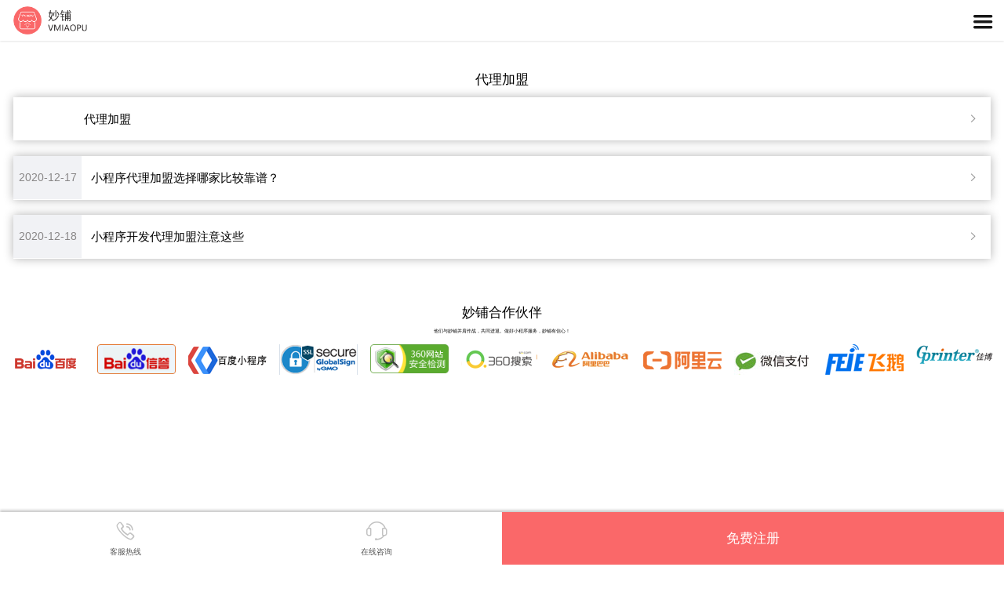

--- FILE ---
content_type: text/html; charset=utf-8
request_url: https://m.vmiaopu.com/tags/dailijiameng.html
body_size: 4522
content:
<!doctype html>
<html lang="en">
<head>
    <meta charset="utf-8" />
    <title>代理加盟标签列表-妙铺</title>
    
    
    <link rel="stylesheet" type="text/css" href="/static/mobile/common/css/animate.css"/>
    <link rel="stylesheet" type="text/css" href="/static/mobile/common/css/iconfont.css"/>
    <link rel="stylesheet" type="text/css" href="/static/mobile/common/css/swiper.min.css"/>
    <link rel="stylesheet" type="text/css" href="/static/mobile/common/css/base.css"/>
    <meta name="viewport" content="width=device-width, initial-scale=1.0, user-scalable=0, minimum-scale=1.0, maximum-scale=1.0">
    <meta name="format-detection" content="telephone=no" />
    <meta name="MobileOptimized" content="320"/>
    <script type="text/javascript">
        function setElement(){var clientWidth=document.documentElement.clientWidth;scale=clientWidth/360;if(scale<1){document.documentElement.setAttribute("style","font-size:50px")}else{if(scale>1.15){document.documentElement.setAttribute("style","font-size:58px")}else{document.documentElement.setAttribute("style","font-size:"+Math.ceil(scale*50)+"px")}}}window.onresize=function(){setElement()};setElement();
        var _hmt = _hmt || [];
        (function() {
            var hm = document.createElement("script");
            hm.src = "https://hm.baidu.com/hm.js?cb200e0123509c607ee0facc3865a5c7";
            var s = document.getElementsByTagName("script")[0];
            s.parentNode.insertBefore(hm, s);
        })();
    </script>
    
    <link rel="stylesheet" type="text/css" href="/static/mobile/css/news.css"/>
    
</head>

<body>
    <!--顶部 start-->
<header class="header">
    <a class="logo" href="https://m.vmiaopu.com" title="妙铺手机官网"><img src="https://res.vmiaopu.com/vmiaopu-home/imgs/mobile_logo.png" alt="妙铺"/></a>
    <div class="button-menu"><i class="icon iconfont icon-menu2">&#xe61d;</i></div>
</header>
<!--顶部 end-->
<!--目录 start-->
<div class="menu">
    <ul class="ul-menu">
        <li><a href="https://m.vmiaopu.com" title="首页" class="nav_name">首页</a></li>
        <li>
        	<a href="javascript:;" title="小程序" class="nav_name">小程序</a>
        	<div class="send_nav fle_wb">
        		<a href="https://m.vmiaopu.com/shop.html" title="智慧店铺小程序">智慧店铺小程序</a>
        		<a href="https://m.vmiaopu.com/mall.html" title="分销商城小程序">分销商城小程序</a>
        		<a href="https://m.vmiaopu.com/platform.html" title="多商户平台小程序">多商户平台小程序</a>
        		<a href="https://m.vmiaopu.com/publicprivate.html" title="独立+共享小程序">独立+共享小程序</a>
        		<a href="https://m.vmiaopu.com/product.html" title="更多" class="product-more">更多产品</a>
        	</div>
        </li>
		<li><a href="https://m.vmiaopu.com/make.html" title="制作" class="nav_name">制作</a></li>
		<li><a href="https://m.vmiaopu.com/product.html" title="功能" class="nav_name">功能</a></li>
        <li>
        	<a href="javascript:;" title="方案" class="nav_name">方案</a>
        	<div class="send_nav fle_wb">
        		<a href="https://m.vmiaopu.com/takeout.html" title="外卖配送解决方案">外卖配送解决方案</a>
        		<a href="https://m.vmiaopu.com/instore.html" title="堂点自助解决方案">堂点自助解决方案</a>
        		<a href="https://m.vmiaopu.com/marketing.html" title="营销推广解决方案">营销推广解决方案</a>
        		<a href="https://m.vmiaopu.com/member.html" title="智慧会员解决方案">智慧会员解决方案</a>
        		<a href="https://m.vmiaopu.com/solutionplatform.html" title="多商户平台解决方案">多商户平台解决方案</a>
        		<a href="https://m.vmiaopu.com/retail.html" title="零售批发解决方案">零售批发解决方案</a>
        	</div>
        </li>
        <li>
        	<a href="javascript:;" title="合作" class="nav_name">合作</a>
        	<div class="send_nav fle_wb">
        		<a href="https://m.vmiaopu.com/price.html" title="购买系统使用">购买系统使用</a>
        		<a href="https://m.vmiaopu.com/proxy.html" title="城市合伙人">城市合伙人</a>
        		<!--<a href="">小程序代运营</a>
        		<a href="">小程序代制作</a>-->
        	</div>
        </li>
        <li><a href="https://m.vmiaopu.com/cases.html" title="案例" class="nav_name">案例</a></li>
        <li><a href="https://m.vmiaopu.com/school.html" title="学院" class="nav_name">学院</a></li>
        <li><a href="https://m.vmiaopu.com/about.html" title="关于妙铺" class="nav_name">关于</a></li>
        <li><a href="https://m.vmiaopu.com/download.html" title="商家App" class="nav_name">下载</a></li>
        <li><a href="https://m.vmiaopu.com/login.html" title="登录妙铺系统" class="nav_name">登录</a></li>
        <li><a href="" title="" class="nav_name_last"></a></li>
    </ul>
</div>
<!--目录 end-->
    
<!--主体 start-->
<section class="main">
    <!--最新动态 start-->
    <div class="news">
        <h2 class="news-title">代理加盟</h2>
        <ul class="ul-news" id="ul-news">
                        <li>
                <a href="https://m.vmiaopu.com">
                    <time></time>
                    <h3>代理加盟</h3>
                </a>
            </li>
                        <li>
                <a href="https://m.vmiaopu.com/operation/323.html">
                    <time>2020-12-17</time>
                    <h3>小程序代理加盟选择哪家比较靠谱？</h3>
                </a>
            </li>
                        <li>
                <a href="https://m.vmiaopu.com/operation/326.html">
                    <time>2020-12-18</time>
                    <h3>小程序开发代理加盟注意这些</h3>
                </a>
            </li>
                    </ul>
    </div>

</section>
<!--主体 end-->
    
    <div class="container-fluid college">
    <div class="container">
        <div class="forge-title wait-title">
            <h2>妙铺合作伙伴</h2>
            <p>他们与妙铺并肩作战，共同进退。做好小程序服务，妙铺有信心！</p>
        </div>
        <div class="footericon">
            <img src="https://res.vmiaopu.com/vmiaopu-home/imgs/f-baidu.png" alt="百度搜索" style="margin: 8px;"/>
            <img src="https://res.vmiaopu.com/vmiaopu-home/imgs/f4.png" alt="百度信誉"style="margin: 8px;"/>
            <img src="https://res.vmiaopu.com/vmiaopu-home/imgs/f-baiduxiaochegnxu.png" alt="百度智能小程序"style="margin: 8px;"/>
            <img src="https://res.vmiaopu.com/vmiaopu-home/imgs/f3.png" alt="GlobalSign SSL证书，代码签名证书等数字证书颁发中心"style="margin: 8px;"/>
            <img src="https://res.vmiaopu.com/vmiaopu-home/imgs/f5.png" alt="360网站安全认证" style="margin: 8px;"/>
            <img src="https://res.vmiaopu.com/vmiaopu-home/imgs/f-360so.png" alt="360搜索" style="margin: 8px;"/>
            <img src="https://res.vmiaopu.com/vmiaopu-home/imgs/f-alibaba.png" alt="阿里巴巴" style="margin: 8px;"/>
            <img src="https://res.vmiaopu.com/vmiaopu-home/imgs/f-txyun.png" alt="腾讯云" style="margin: 8px;"/>
            <img src="https://res.vmiaopu.com/vmiaopu-home/imgs/f-wx-pay.jpg" alt="微信支付" style="margin: 8px;"/>
            <img src="https://res.vmiaopu.com/vmiaopu-home/imgs/f-feie.png" alt="飞鹅小票打印机" style="margin: 8px;"/>
            <img src="https://res.vmiaopu.com/vmiaopu-home/imgs/f-gp.png" alt="佳博云打印"  style="margin: 8px;"/>
        </div>

    </div>
</div>
<!--底部 start-->
<footer class="footer">
    <div class="footer-link">
        <a href="https://m.vmiaopu.com/cases.html" title="成功案例">成功案例</a>
        <a href="https://m.vmiaopu.com/proxy.html" title="加盟代理">加盟代理</a>
        <a href="https://m.vmiaopu.com/about.html" title="关于妙铺">关于妙铺</a>
        <a href="https://m.vmiaopu.com/product.html" title="产品服务">产品服务</a>
        <a href="https://m.vmiaopu.com/takeout.html" title="解决方案">解决方案</a>
        <a href="javascrip:void(0)" onClick="return alert('微信搜索公众号关键词：妙铺 即可关注!');" title="关注妙铺">关注妙铺</a>
        <a href="https://www.vmiaopu.com" title="妙铺电脑网版">电脑版</a>
        <a href="https://m.vmiaopu.com/m_sitemap.xml" title="sitemap地图">sitemap地图</a>
    </div>
    <a class="free-tel" href="tel:4009987529">客服热线：400-998-7529</a>
    <a class="site-link" href="https://www.baidu.com" title="百度搜索" target="_blank">百度搜索</a><i> |</i>
    <a class="site-link" href="https://smartprogram.baidu.com" title="百度智能小程序" target="_blank">百度智能小程序</a><i> |</i>
    <a class="site-link" href="https://https://trust.baidu.com" title="百度信誉" target="_blank">百度信誉</a><i> |</i>
    <a class="site-link" href="https://mp.weixin.qq.com" title="微信公众平台" target="_blank">微信公众平台</a><i> |</i>
    <a class="site-link" href="https://www.so.com" title="360搜索" target="_blank">360搜索</a><i> |</i>
    <a class="site-link" href="https://pay.weixin.qq.com" title="微信支付商户平台" target="_blank">微信支付商户平台</a><i> |</i>
    <a class="site-link" href="https://www.alibaba.com" title="阿里巴巴" target="_blank">阿里巴巴</a><i> |</i>
    <a class="site-link" href="https://www.aliyun.com" title="阿里云" target="_blank">阿里云</a><i> |</i>
    <a class="site-link" href="https://cloud.tencent.com" title="腾讯云" target="_blank">腾讯云</a><i> |</i>
    <a class="site-link" href="https://www.whqlab.com" title="WHQL认证" target="_blank">WHQL认证</a><i> |</i>
    <a class="site-link" href="https://www.sslzhengshu.com" title="WHQL认证" target="_blank">SSL证书</a><i> |</i>

<!--    <div class="row tags-list">-->
<!--        <div>-->
<!--            <div class="col-md-2 col-sm-4 lefttext"><b>妙铺相关标签：</b></div>-->
<!--            <div class="col-md-10 col-sm-8 righttext">-->
<!--                <ul>-->
<!--                    -->
<!--                    <li><a href="https://m.vmiaopu.com/tags/zenmeweixinkaidian.html" target="_blank" title="怎么微信开店">怎么微信开店</a> </li>-->
<!--                    -->
<!--                    <li><a href="https://m.vmiaopu.com/tags/fujinxiaochengxu.html" target="_blank" title="附近小程序">附近小程序</a> </li>-->
<!--                    -->
<!--                    <li><a href="https://m.vmiaopu.com/tags/weixinzhakaidian.html" target="_blank" title="微信咋开店">微信咋开店</a> </li>-->
<!--                    -->
<!--                    <li><a href="https://m.vmiaopu.com/tags/hongbeidianweixinxiaochengxu.html" target="_blank" title="烘焙店微信小程序">烘焙店微信小程序</a> </li>-->
<!--                    -->
<!--                    <li><a href="https://m.vmiaopu.com/tags/weixinxiaochengxushangchengshouye.html" target="_blank" title="微信小程序商城首页">微信小程序商城首页</a> </li>-->
<!--                    -->
<!--                    <li><a href="https://m.vmiaopu.com/tags/xiaochengxuwaimaipingtaishoufeima.html" target="_blank" title="小程序外卖平台收费嘛">小程序外卖平台收费嘛</a> </li>-->
<!--                    -->
<!--                    <li><a href="https://m.vmiaopu.com/tags/yuanma.html" target="_blank" title="源码">源码</a> </li>-->
<!--                    -->
<!--                    <li><a href="https://m.vmiaopu.com/tags/weixinxiaochengxudongweima.html" target="_blank" title="微信小程序二维码">微信小程序二维码</a> </li>-->
<!--                    -->
<!--                    <li><a href="https://m.vmiaopu.com/tags/xiaochengxudiancanfangan.html" target="_blank" title="小程序点餐方案">小程序点餐方案</a> </li>-->
<!--                    -->
<!--                    <li><a href="https://m.vmiaopu.com/tags/weixindianshangxiaochengxuzhizuo.html" target="_blank" title="微信电商小程序制作">微信电商小程序制作</a> </li>-->
<!--                    -->
<!--                    <li><a href="https://m.vmiaopu.com/tags/weixinxiaochengxushangchengxitong.html" target="_blank" title="微信小程序商城系统">微信小程序商城系统</a> </li>-->
<!--                    -->
<!--                    <li><a href="https://m.vmiaopu.com/tags/weixinxiaochengxukaifashangcheng.html" target="_blank" title="微信小程序开发商城">微信小程序开发商城</a> </li>-->
<!--                    -->
<!--                    <li><a href="https://m.vmiaopu.com/tags/dingcan.html" target="_blank" title="订餐">订餐</a> </li>-->
<!--                    -->
<!--                    <li><a href="https://m.vmiaopu.com/tags/weixinxiaochengxu.html" target="_blank" title="微信小程序">微信小程序</a> </li>-->
<!--                    -->
<!--                    <li><a href="https://m.vmiaopu.com/tags/weixinpengyouquankaidian.html" target="_blank" title="微信朋友圈开店">微信朋友圈开店</a> </li>-->
<!--                    -->
<!--                    <li><a href="https://m.vmiaopu.com/tags/kaifaxiaochengxu.html" target="_blank" title="开发小程序">开发小程序</a> </li>-->
<!--                    -->
<!--                    <li><a href="https://m.vmiaopu.com/tags/weixinxiaochengxuwangdian.html" target="_blank" title="微信小程序网店">微信小程序网店</a> </li>-->
<!--                    -->
<!--                    <li><a href="https://m.vmiaopu.com/tags/weixinxiaochengxushangchengdaima.html" target="_blank" title="微信小程序商城代码">微信小程序商城代码</a> </li>-->
<!--                    -->
<!--                    <li><a href="https://m.vmiaopu.com/tags/shoujiweixindiandanxitong.html" target="_blank" title="手机微信点单系统">手机微信点单系统</a> </li>-->
<!--                    -->
<!--                    <li><a href="https://m.vmiaopu.com/tags/weixinxiaochengxuzuoyigeshangcheng.html" target="_blank" title="微信小程序做一个商城">微信小程序做一个商城</a> </li>-->
<!--                    -->
<!--                    <li><a href="https://m.vmiaopu.com/tags/tongchengpingtai.html" target="_blank" title="同城平台">同城平台</a> </li>-->
<!--                    -->
<!--                    <li><a href="https://m.vmiaopu.com/tags/weixinxianhuadianxiaochengxu.html" target="_blank" title="微信鲜花店小程序">微信鲜花店小程序</a> </li>-->
<!--                    -->
<!--                    <li><a href="https://m.vmiaopu.com/tags/weixinshuiguodianxiaochengxukaidian.html" target="_blank" title="微信水果店小程序开店">微信水果店小程序开店</a> </li>-->
<!--                    -->
<!--                    <li><a href="https://m.vmiaopu.com/tags/dailijiameng.html" target="_blank" title="代理加盟">代理加盟</a> </li>-->
<!--                    -->
<!--                    <li><a href="https://m.vmiaopu.com/tags/vmiaopu.html" target="_blank" title="妙铺">妙铺</a> </li>-->
<!--                    -->
<!--                    <li><a href="https://m.vmiaopu.com/tags/xiaochengxuzenyangzhizuo.html" target="_blank" title="小程序怎样制作">小程序怎样制作</a> </li>-->
<!--                    -->
<!--                    <li><a href="https://m.vmiaopu.com/tags/xianhuaxiaochengxukaidian.html" target="_blank" title="鲜花小程序开店">鲜花小程序开店</a> </li>-->
<!--                    -->
<!--                    <li><a href="https://m.vmiaopu.com/tags/weixinzhifu.html" target="_blank" title="微信支付">微信支付</a> </li>-->
<!--                    -->
<!--                    <li><a href="https://m.vmiaopu.com/tags/shitangwaimaiweixinxiaochengxu.html" target="_blank" title="食堂外卖微信小程序">食堂外卖微信小程序</a> </li>-->
<!--                    -->
<!--                    <li><a href="https://m.vmiaopu.com/tags/weixinxiaochengxuzenmenong.html" target="_blank" title="微信小程序怎么弄">微信小程序怎么弄</a> </li>-->
<!--                    -->
<!--                    <li><a href="https://m.vmiaopu.com/tags/xiaochengxushangcheng.html" target="_blank" title="小程序商城">小程序商城</a> </li>-->
<!--                    -->
<!--                    <li><a href="https://m.vmiaopu.com/tags/weixinxiaochengxuzuoshangcheng.html" target="_blank" title="微信小程序做商城">微信小程序做商城</a> </li>-->
<!--                    -->
<!--                    <li><a href="https://m.vmiaopu.com/tags/dianpuweixinxiaochengxuzhizuo.html" target="_blank" title="店铺微信小程序制作">店铺微信小程序制作</a> </li>-->
<!--                    -->
<!--                    <li><a href="https://m.vmiaopu.com/tags/zhiboxiaochengxu.html" target="_blank" title="直播小程序">直播小程序</a> </li>-->
<!--                    -->
<!--                    <li><a href="https://m.vmiaopu.com/tags/zenmeyang.html" target="_blank" title="怎么样">怎么样</a> </li>-->
<!--                    -->
<!--                    <li><a href="https://m.vmiaopu.com/tags/weixinxiaochengxudiancanmoban.html" target="_blank" title="微信小程序点餐模板">微信小程序点餐模板</a> </li>-->
<!--                    -->
<!--                    <li><a href="https://m.vmiaopu.com/tags/shangchaoxiaochengxukaidian.html" target="_blank" title="商超小程序开店">商超小程序开店</a> </li>-->
<!--                    -->
<!--                    <li><a href="https://m.vmiaopu.com/tags/tuangou.html" target="_blank" title="团购">团购</a> </li>-->
<!--                    -->
<!--                    <li><a href="https://m.vmiaopu.com/tags/xiaochengxuweixin.html" target="_blank" title="小程序微信">小程序微信</a> </li>-->
<!--                    -->
<!--                    <li><a href="https://m.vmiaopu.com/tags/weixinkafeidianxiaochengxu.html" target="_blank" title="微信咖啡店小程序">微信咖啡店小程序</a> </li>-->
<!--                    -->
<!--                    <li><a href="https://m.vmiaopu.com/tags/jifen.html" target="_blank" title="积分">积分</a> </li>-->
<!--                    -->
<!--                    <li><a href="https://m.vmiaopu.com/tags/xiaochengxuzhibo.html" target="_blank" title="小程序直播">小程序直播</a> </li>-->
<!--                    -->
<!--                    <li><a href="https://m.vmiaopu.com/tags/xiaochengxu.html" target="_blank" title="小程序">小程序</a> </li>-->
<!--                    -->
<!--                    <li><a href="https://m.vmiaopu.com/tags/weixinxiaochengxushangchenganli.html" target="_blank" title="微信小程序商城案例">微信小程序商城案例</a> </li>-->
<!--                    -->
<!--                    <li><a href="https://m.vmiaopu.com/tags/weixinxiaochengxudingzhi.html" target="_blank" title="微信小程序订制">微信小程序订制</a> </li>-->
<!--                    -->
<!--                    <li><a href="https://m.vmiaopu.com/tags/kaidiandeweixinchengxu.html" target="_blank" title="开店的微信程序">开店的微信程序</a> </li>-->
<!--                    -->
<!--                    <li><a href="https://m.vmiaopu.com/tags/peisong.html" target="_blank" title="配送">配送</a> </li>-->
<!--                    -->
<!--                    <li><a href="https://m.vmiaopu.com/tags/weixinzenmezhizuoxiaochengxu.html" target="_blank" title="微信怎么制作小程序">微信怎么制作小程序</a> </li>-->
<!--                    -->
<!--                    <li><a href="https://m.vmiaopu.com/tags/xiaochengxuyuyue.html" target="_blank" title="小程序预约">小程序预约</a> </li>-->
<!--                    -->
<!--                    <li><a href="https://m.vmiaopu.com/tags/naichadianxiaochengxukaidian.html" target="_blank" title="奶茶店小程序开店">奶茶店小程序开店</a> </li>-->
<!--                    -->
<!--                    <li><a href="https://m.vmiaopu.com/tags.html" target="_blank" title="更多标签">更多标签...</a> </li>-->
<!--                </ul>-->
<!--            </div>-->
<!--        </div>-->
<!--    </div>-->
    <div class="copyright">Copyright © 2016-2022 m.vmiaopu.com. All Rights Reserved</div>
    <div class="footer-address">上海曲科信息科技有限公司版权所有 <a href="http://www.beian.gov.cn/portal/registerSystemInfo?recordcode=31011402007978" target="_blank" rel="nofollow">沪公网安备 31011402007978号 </a> <a href="https://beian.miit.gov.cn" target="_blank" rel="nofollow"> 沪ICP备16023726号-3</a></div>
    <div class="footer-address">商务洽谈：9:00-21:00 | 联系电话：400-998-7529 | 联系地址：中国 . 上海市嘉定区安驰路488号</div>
</footer>
<!--底部 end-->
<!--工具条 start-->
<div class="bar">
    <div class="bar-button">
        <a class="bar-item" href="tel:4009987529">
<!--        <a class="bar-item" href="https://www.maiyatian.com/">-->
            <i class="icon iconfont">&#xe62e;</i>
            <p>客服热线</p>
        </a>
<!--        <a class="bar-item" href="https://static.maiyatian.com/web/image/index/qrcode/server.png">-->
        <a class="bar-item" href="https://work.weixin.qq.com/kfid/kfc6c6d9b8844413b93">
            <i class="icon iconfont">&#xe679;</i>
            <p>在线咨询</p>
        </a>
    </div>
    <a class="bar-reg" href="https://m.vmiaopu.com/register.html">免费注册</a>
</div>
<!--工具条 end-->
    <script src="/static/mobile/common/js/jquery-2.1.1.min.js" type="text/javascript" charset="utf-8"></script>
	    <script src="/static/mobile/common/js/swiper.min.js" type="text/javascript" charset="utf-8"></script>
	    <script src="/static/mobile/common/js/iscroll.js" type="text/javascript" charset="utf-8"></script>
	    <script type="text/javascript" src="/static/mobile/common/js/base.js"></script>
    
    <script type="text/javascript" src="/static/mobile/js/news.js"></script>
    

</body>
</html>


--- FILE ---
content_type: text/css
request_url: https://m.vmiaopu.com/static/mobile/common/css/iconfont.css
body_size: 24456
content:
@font-face {font-family: "iconfont";
  src: url('iconfont.eot?t=1596530183576'); /* IE9 */
  src: url('iconfont.eot?t=1596530183576#iefix') format('embedded-opentype'), /* IE6-IE8 */
  url('[data-uri]') format('woff2'),
  url('iconfont.woff?t=1596530183576') format('woff'),
  url('iconfont.ttf?t=1596530183576') format('truetype'), /* chrome, firefox, opera, Safari, Android, iOS 4.2+ */
  url('iconfont.svg?t=1596530183576#iconfont') format('svg'); /* iOS 4.1- */
}

.iconfont {
  font-family: "iconfont" !important;
  font-size: 16px;
  font-style: normal;
  -webkit-font-smoothing: antialiased;
  -moz-osx-font-smoothing: grayscale;
}

.icondianhua:before {
  content: "\e62e";
}

.iconzaixianzixun:before {
  content: "\e679";
}

.iconzhibodaihuo:before {
  content: "\e62c";
}

.icon-yinliao:before {
  content: "\e621";
}

.icongengduo:before {
  content: "\e776";
}

.iconhongbeidian:before {
  content: "\e622";
}

.iconxianhua:before {
  content: "\e63d";
}

.iconmuying:before {
  content: "\e60d";
}

.iconretail:before {
  content: "\e623";
}

.iconshuiguoshucai:before {
  content: "\e7b0";
}

.iconxiuxianlingshi:before {
  content: "\e7b4";
}

.iconjiudian:before {
  content: "\e628";
}

.iconchaoshi1:before {
  content: "\e629";
}

.icon92:before {
  content: "\e67b";
}

.iconkafei:before {
  content: "\e78c";
}

.iconchahao:before {
  content: "\e620";
}

.iconmenu:before {
  content: "\e61d";
}

.iconyunduan:before {
  content: "\e64b";
}

.iconzhuce:before {
  content: "\e642";
}

.iconedit_normal:before {
  content: "\e60c";
}

.iconfabu1:before {
  content: "\e91c";
}

.iconsetting:before {
  content: "\e61c";
}

.iconanquan:before {
  content: "\e61f";
}

.iconwaimai:before {
  content: "\e61b";
}

.iconpinpai1:before {
  content: "\e646";
}

.icontuangou:before {
  content: "\e616";
}

.iconlingfuli:before {
  content: "\e617";
}

.iconjifen:before {
  content: "\e864";
}

.iconmanjian1:before {
  content: "\e632";
}

.iconzhuanfayouli:before {
  content: "\e61a";
}

.iconhuiyuanzhekou:before {
  content: "\e630";
}

.iconquanminfenxiao:before {
  content: "\e683";
}

.iconfabu:before {
  content: "\e60e";
}

.iconguanliyuan2:before {
  content: "\e62b";
}

.iconyingxiaogongju-zidingyimoban:before {
  content: "\e614";
}

.iconshoujidiannao:before {
  content: "\e62d";
}

.iconjiedanzhong:before {
  content: "\e63b";
}

.iconxiadan:before {
  content: "\e8e3";
}

.iconyundayin:before {
  content: "\e627";
}

.icon-_peisongshang:before {
  content: "\e63c";
}

.iconjifeiguanli:before {
  content: "\e7d3";
}

.iconarrow-right:before {
  content: "\e60b";
}

.iconmembership-card_icon:before {
  content: "\e678";
}

.iconmanjian:before {
  content: "\e6dc";
}

.iconfenxiao:before {
  content: "\e862";
}

.iconguanwang_icon_zhinengyundayinji:before {
  content: "\e67a";
}

.iconzhuanfa:before {
  content: "\e601";
}

.iconzhekou:before {
  content: "\e659";
}

.iconlingfulixianxing:before {
  content: "\e9c5";
}

.iconjifei:before {
  content: "\e604";
}

.iconzhibobofangshexiangjitianxianxianxing:before {
  content: "\e607";
}

.iconsub_account:before {
  content: "\e825";
}

.icongengduogongneng-heiye:before {
  content: "\e669";
}

.iconyingxiao_zajindan1:before {
  content: "\e784";
}

.iconfushi:before {
  content: "\e641";
}

.iconRectangleCopy:before {
  content: "\e6ad";
}

.iconlingshouyongpin:before {
  content: "\e673";
}

.iconqita:before {
  content: "\e615";
}

.iconshumaweixiu:before {
  content: "\e62a";
}

.iconmeishi:before {
  content: "\e611";
}

.iconicon-test:before {
  content: "\e613";
}

.iconyingxiao_zajindan:before {
  content: "\e6fc";
}

.iconyinliao:before {
  content: "\e64a";
}

.iconscores:before {
  content: "\e69d";
}

.iconhuiyuan:before {
  content: "\e60f";
}

.iconyouhuiquan:before {
  content: "\e645";
}

.iconpeisongyuan-:before {
  content: "\e610";
}

.iconlingshou2:before {
  content: "\e61e";
}

.iconzengsong:before {
  content: "\e912";
}

.iconguanliyuan1:before {
  content: "\e612";
}

.iconmanjianmansong:before {
  content: "\e751";
}

.iconguoshuxi:before {
  content: "\e677";
}

.icontongcheng:before {
  content: "\e697";
}

.iconren:before {
  content: "\e619";
}

.iconkehuduan:before {
  content: "\e626";
}

.iconbangzhushouji:before {
  content: "\e650";
}

.iconshouji:before {
  content: "\e603";
}

.iconOO:before {
  content: "\e685";
}

.iconguanliyuan:before {
  content: "\e618";
}

.iconclient2:before {
  content: "\e602";
}

.iconmianfeishiyong:before {
  content: "\e665";
}

.iconzhizuozititubiaomoban:before {
  content: "\e634";
}

.iconzizhu:before {
  content: "\e6c6";
}

.iconziyuan:before {
  content: "\e624";
}

.iconrichfunctions:before {
  content: "\e652";
}

.iconzhihuihuiyuan:before {
  content: "\e6bd";
}

.iconchengshihehuoren:before {
  content: "\e600";
}

.iconjiami:before {
  content: "\e694";
}

.icondianchang:before {
  content: "\e6a2";
}

.iconpeisongyuan:before {
  content: "\e693";
}

.icontubiaolianxi-:before {
  content: "\e6a1";
}

.iconyingxiaotuiguang:before {
  content: "\e734";
}

.iconlingshou:before {
  content: "\e644";
}

.iconwaimai-:before {
  content: "\e608";
}

.iconcaiwu11-:before {
  content: "\e605";
}

.iconshanghu:before {
  content: "\e625";
}

.iconbenxitongshiyongzhiyin:before {
  content: "\e64e";
}

.iconwomengengzhoudao:before {
  content: "\e60a";
}

.iconkefu2:before {
  content: "\e606";
}

.icondaiyunying1:before {
  content: "\e609";
}

.iconyuangongzhanghaoguanli:before {
  content: "\e63a";
}



--- FILE ---
content_type: text/css
request_url: https://m.vmiaopu.com/static/mobile/css/news.css
body_size: 680
content:

/*------------最新动态------------*/
.news{padding:.7rem .3rem .9rem}
.help{padding:0rem .3rem .9rem}
.news-title{margin:0 0 .24rem;font-size:.3rem;text-align:center}
.news-text{text-align:center;margin:0 0 .16rem;font-size:.2rem;color:#888686}
.news-text span:first-of-type{margin:0 .16rem 0 0}
.ul-news li{margin:.34rem 0 0;height:.96rem}
.ul-news a{display:block;position:relative;box-shadow:rgba(0,0,0,.3) 0 0 .2rem;height:.96rem;padding-left:1.34rem;line-height:.96rem}
.ul-news time{width:1.5rem;float:left;background:#f1f2f5;text-align:center;margin:0 0 0 -1.34rem;color:#888686}
.ul-news h3{font-size:.26rem;margin-right:.8rem;text-overflow:ellipsis;white-space:nowrap;overflow:hidden}
.ul-news a:after{content:"\e60b";font-family:"iconfont";position:absolute;right:.24rem;top:0;font-size:.3rem;color:#999}
.ul-news a:hover,.ul-news a:active{background:#f5f5f5}
.mod{border-bottom:#f1f2f5 .12rem solid;padding:0 0 .1rem}
.mod-title{font-size:.3rem;color:#000;text-align:center;padding:.64rem 0 .22rem}
.page-jump{padding:.06rem}
.page-jump a{display:block;height:.68rem;line-height:.68rem;overflow:hidden;padding:0 .26rem;font-size:.26rem;color:#000;position:relative}
.page-jump a:after{content:"\e60b";font-family:"iconfont";position:absolute;right:.34rem;top:0;font-size:.3rem;color:#999}
.page-jump a:hover,.page-jump a:active{background:#f5f5f5}
.page-jump span{display:block;margin-right:.7rem;height:.68rem;text-overflow:ellipsis;white-space:nowrap;overflow:hidden}
.article-tags {width: 90%;margin: 0 auto;}
.tarticle-tags h3{padding-bottom: 10px;}
.article-tags li{float: left;border:1px solid #7c7c7c;border-radius: 10%;height: 20px;margin: 4px;line-height: 20px;}
.article-tags li a{ padding:10px;}

--- FILE ---
content_type: application/javascript
request_url: https://m.vmiaopu.com/static/mobile/js/news.js
body_size: 756
content:
/*
 * 类库
*/
!function(){
    /*
     * loadmore
     */
    if ( $(".load-more").length ){
        var busy = false;
        var page =1;
        window.loadMore = function(){
            if ( busy ){
                return false;
            }
            page+=1;
            var $div = $(".load-more");
            var lastPage = document.getElementById('more').getAttribute ( 'data-last-page' );
            if(page > lastPage){
                setTimeout(function(){
                    $div.html("没有数据了");
                    busy = true;
                },1000);
                return false;
            }

            $div.removeClass("load-more-tap").html("正在加载...");
            busy = true;
            type = document.getElementById('more').getAttribute ( 'data-type' );
            $.ajax({
                type: "get",
                url: "/"+type,
                data: {"page":page},
                dataType: "json",
                success: function (datas) {
                    if(datas.data.data){
                        var html="";
                        for (var i = 0; i < datas.data.data.length; i++) {
                            html+= '<li><a href="../'+type+'/' + datas.data.data[i].id + '.html">'
                                +'<time>'+datas.data.data[i].create_time+'</time>'
                                +'<h3>'+datas.data.data[i].title+'</h3>'
                                +'</a></li>';

                        }
                        $('#ul-news').append(html);
                        setTimeout(function(){
                            $div.html("上拉加载更多");
                            busy = false;
                        },1000);
                    }

                },
                error:function () {
                    setTimeout(function(){
                        $div.addClass("load-more-tap").html("发生错误，点击重新加载");
                        busy = false;
                    },1000)
                }
            });

        }
        window.scrollLoad();
    }
}();